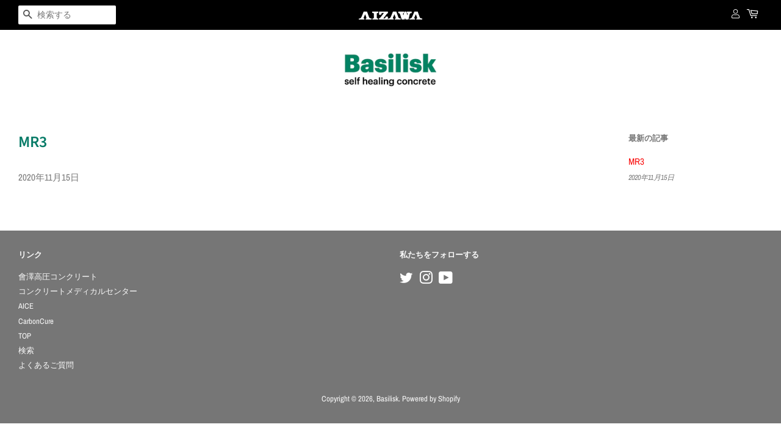

--- FILE ---
content_type: image/svg+xml
request_url: https://basilisk.co.jp/cdn/shop/t/12/assets/aizawalogo.svg?v=52305653445854766901605326760
body_size: -249
content:
<svg xmlns="http://www.w3.org/2000/svg" viewBox="0 0 104 14"><defs/><defs><style>.cls-1{fill:#fff;fill-rule:evenodd}</style></defs><g id="レイヤー_2" data-name="layer2"><g id="layer_1-2" data-name="layer1"><path class="cls-1" d="M0 11.6s3 .4 4.61-3.3S8 .06 8 .06h5.53l3.05 8.31s.62 1.9 1.45 2.36a6.65 6.65 0 002.97.67v1.71h-9.86v-1.38a1.4 1.4 0 001.44-1.5c0-.47-2.1-5.88-2.1-5.88S8 9.77 8 10.15s-.29 1.31 1.25 1.31v1.65H0zM48 11.6s3 .39 4.61-3.3S56 .06 56 .06h5.53l3 8.31s.62 1.9 1.45 2.36a6.71 6.71 0 002.89.67v1.71h-9.76v-1.38a1.4 1.4 0 001.45-1.5c0-.47-2.11-5.88-2.11-5.88S56 9.77 56 10.15s-.29 1.31 1.25 1.31v1.65H48zM83.05 11.6s3 .39 4.61-3.3S91.09.06 91.09.06h5.53l3 8.31s.62 1.9 1.46 2.36a6.65 6.65 0 002.88.67v1.71h-9.78v-1.38a1.4 1.4 0 001.45-1.5c0-.47-2.11-5.88-2.11-5.88s-2.43 5.42-2.5 5.8-.29 1.31 1.25 1.31v1.65h-9.22zM64.7.06v2.47a3 3 0 013.13 2.24l2.6 8.34h4.81l.66-2.44.86 2.44h4.74L83.28 5s0-2.57 3.43-2.57V.06H78.8v2.12s2.2-.05.79 3.82l-1.65-6h-3.23l-1.58 6.13s-1.8-3.44.86-3.95V.06zM33.21 0v5.27h3.36s.22-3.09 2.48-3.09h2.24l-5.12 6.65s-1.67 2-3 2v2.24h14.5V8.24H44s.3 3.07-2.5 3.07h-1.32l5.22-6.83s1.24-1.78 2.37-1.78V0zM22.14 13.11V11.4c2.56.36 2.63-1.47 2.63-1.47v-5.9c0-2.36-2.67-1.79-2.67-1.79V.06h10v2.18S29.46 1.67 29.42 4s0 5.9 0 5.9.08 1.83 2.64 1.47v1.71z"/></g></g></svg>